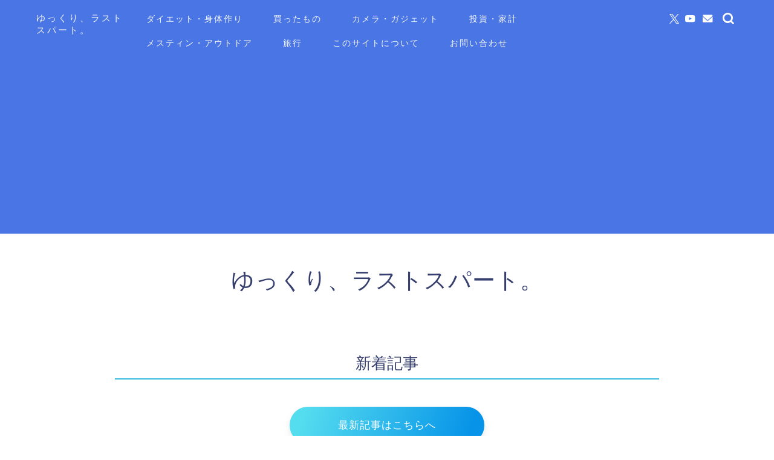

--- FILE ---
content_type: text/html; charset=utf-8
request_url: https://www.google.com/recaptcha/api2/aframe
body_size: 267
content:
<!DOCTYPE HTML><html><head><meta http-equiv="content-type" content="text/html; charset=UTF-8"></head><body><script nonce="D_FllK37runvQCulg_gBYw">/** Anti-fraud and anti-abuse applications only. See google.com/recaptcha */ try{var clients={'sodar':'https://pagead2.googlesyndication.com/pagead/sodar?'};window.addEventListener("message",function(a){try{if(a.source===window.parent){var b=JSON.parse(a.data);var c=clients[b['id']];if(c){var d=document.createElement('img');d.src=c+b['params']+'&rc='+(localStorage.getItem("rc::a")?sessionStorage.getItem("rc::b"):"");window.document.body.appendChild(d);sessionStorage.setItem("rc::e",parseInt(sessionStorage.getItem("rc::e")||0)+1);localStorage.setItem("rc::h",'1769704224098');}}}catch(b){}});window.parent.postMessage("_grecaptcha_ready", "*");}catch(b){}</script></body></html>

--- FILE ---
content_type: application/javascript; charset=utf-8;
request_url: https://dalc.valuecommerce.com/app3?p=885760585&_s=https%3A%2F%2Fslowlylastspurt.com%2F&vf=iVBORw0KGgoAAAANSUhEUgAAAAMAAAADCAYAAABWKLW%2FAAAAMElEQVQYV2NkFGP4n5HazbC1tYKBUfup0H9Pz70M02KMGBhzubr%2Bz3vWwOAp8I0BAAc%2FDgs%2B2P3%2BAAAAAElFTkSuQmCC
body_size: 2777
content:
vc_linkswitch_callback({"t":"697b8b1f","r":"aXuLHwAA2HMSdC7PCooAHwqKBtRePw","ub":"aXuLHgADK%2BUSdC7PCooBbQqKC%2FAKVA%3D%3D","vcid":"s0O30JI_yNQTwgXwPeFYwR0v5v8aQTkkagigjl_95Vw","vcpub":"0.055411","paypaymall.yahoo.co.jp":{"a":"2695956","m":"2201292","g":"653e0fc98e"},"p":885760585,"valuecommerce.ne.jp":{"a":"2803077","m":"4","g":"aa45496f88"},"s":3397410,"www.rurubu.travel":{"a":"2550407","m":"2366735","g":"67deea18c5","sp":"utm_source%3Dvaluecommerce%26utm_medium%3Daffiliate"},"valuecommerce.com":{"a":"2803077","m":"4","g":"aa45496f88"},"dom.jtb.co.jp":{"a":"2549714","m":"2161637","g":"5dd7a2d2bd","sp":"utm_source%3Dvcdom%26utm_medium%3Daffiliate"},"biz.travel.yahoo.co.jp":{"a":"2761515","m":"2244419","g":"cc4780cf8e"},"www.jtb.co.jp/kokunai_hotel":{"a":"2549714","m":"2161637","g":"5dd7a2d2bd","sp":"utm_source%3Dvcdom%26utm_medium%3Daffiliate"},"mini-shopping.yahoo.co.jp":{"a":"2695956","m":"2201292","g":"653e0fc98e"},"master.qa.notyru.com":{"a":"2550407","m":"2366735","g":"67deea18c5","sp":"utm_source%3Dvaluecommerce%26utm_medium%3Daffiliate"},"tour.rurubu.travel":{"a":"2550407","m":"2366735","g":"67deea18c5","sp":"utm_source%3Dvaluecommerce%26utm_medium%3Daffiliate"},"shopping.geocities.jp":{"a":"2695956","m":"2201292","g":"653e0fc98e"},"www.jtb.co.jp":{"a":"2549714","m":"2161637","g":"5dd7a2d2bd","sp":"utm_source%3Dvcdom%26utm_medium%3Daffiliate"},"www.jtb.co.jp/kokunai":{"a":"2549714","m":"2161637","g":"5dd7a2d2bd","sp":"utm_source%3Dvcdom%26utm_medium%3Daffiliate"},"shopping.yahoo.co.jp":{"a":"2695956","m":"2201292","g":"653e0fc98e"},"www.jtbonline.jp":{"a":"2549714","m":"2161637","g":"5dd7a2d2bd","sp":"utm_source%3Dvcdom%26utm_medium%3Daffiliate"},"rurubu.travel":{"a":"2550407","m":"2366735","g":"67deea18c5","sp":"utm_source%3Dvaluecommerce%26utm_medium%3Daffiliate"},"www.amazon.co.jp":{"a":"2614000","m":"2366370","g":"7897c2f4ae","sp":"tag%3Dvc-22%26linkCode%3Dure"},"www.jtb.co.jp/kokunai_htl":{"a":"2549714","m":"2161637","g":"5dd7a2d2bd","sp":"utm_source%3Dvcdom%26utm_medium%3Daffiliate"},"approach.yahoo.co.jp":{"a":"2695956","m":"2201292","g":"653e0fc98e"},"travel.yahoo.co.jp":{"a":"2761515","m":"2244419","g":"cc4780cf8e"},"paypaystep.yahoo.co.jp":{"a":"2695956","m":"2201292","g":"653e0fc98e"},"st-plus.rurubu.travel":{"a":"2550407","m":"2366735","g":"67deea18c5","sp":"utm_source%3Dvaluecommerce%26utm_medium%3Daffiliate"},"jtb.co.jp":{"a":"2549714","m":"2161637","g":"5dd7a2d2bd","sp":"utm_source%3Dvcdom%26utm_medium%3Daffiliate"},"st-www.rurubu.travel":{"a":"2550407","m":"2366735","g":"67deea18c5","sp":"utm_source%3Dvaluecommerce%26utm_medium%3Daffiliate"},"r.advg.jp":{"a":"2550407","m":"2366735","g":"67deea18c5","sp":"utm_source%3Dvaluecommerce%26utm_medium%3Daffiliate"},"l":5})